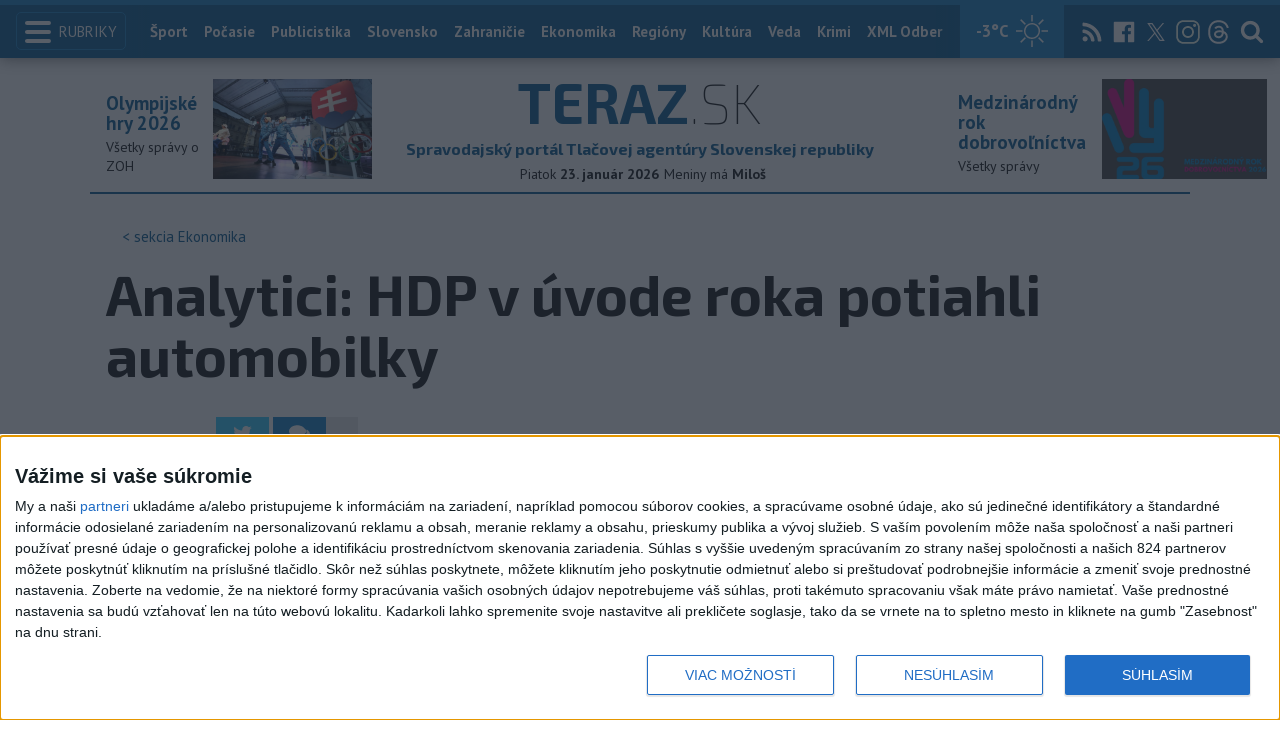

--- FILE ---
content_type: text/html; charset=utf-8
request_url: https://www.teraz.sk/ekonomika/analytici-hdp-v-uvode-roka-potiahli-au/719427-clanok.html?utm_source=teraz&utm_medium=organic&utm_campaign=click&utm_content=%253Bimg
body_size: 17989
content:
<!doctype html>
<html class="no-js" lang="sk">

<head prefix="og: http://ogp.me/ns# fb: http://ogp.me/ns/fb# article: http://ogp.me/ns/article#">
  <meta charset="utf-8">
  <meta http-equiv="x-ua-compatible" content="ie=edge">
  <meta name="viewport" content="width=device-width, initial-scale=1, viewport-fit=cover">
  <meta name="helmet-placeholder" />
  <title data-react-helmet="true">Analytici: HDP v úvode roka potiahli automobilky</title>
  <meta data-react-helmet="true" name="msapplication-TileImage" content="/favicon/ms-icon-144x144.png"/><meta data-react-helmet="true" name="msapplication-TileColor" content="#137fc5"/><meta data-react-helmet="true" name="theme-color" content="#137fc5"/><meta data-react-helmet="true" name="google-site-verification" content="sHkCahai37YoEmQmocAHdLzDsNXrzYjalRtiinbpu_4"/><meta data-react-helmet="true" name="author" content="Teraz.sk"/><meta data-react-helmet="true" name="creator" content="TASR"/><meta data-react-helmet="true" name="publisher" content="Teraz.sk"/><meta data-react-helmet="true" property="article:publisher" content="https://www.teraz.sk/"/><meta data-react-helmet="true" name="webdesign" content="ADIT Agency s.r.o."/><meta data-react-helmet="true" property="og:site_name" content="TERAZ.sk"/><meta data-react-helmet="true" property="og:locale" content="sk_SK"/><meta data-react-helmet="true" property="fb:admins" content="100000789967003"/><meta data-react-helmet="true" property="fb:admins" content="1178990524"/><meta data-react-helmet="true" property="fb:admins" content="1597324791"/><meta data-react-helmet="true" property="fb:admins" content="1481590385"/><meta data-react-helmet="true" property="fb:admins" content="100001507657756"/><meta data-react-helmet="true" property="fb:admins" content="1402834241"/><meta data-react-helmet="true" property="fb:admins" content="100000944240713"/><meta data-react-helmet="true" property="fb:admins" content="1087125644"/><meta data-react-helmet="true" property="fb:admins" content="1277051192"/><meta data-react-helmet="true" property="fb:admins" content="702763004"/><meta data-react-helmet="true" property="fb:admins" content="1511665091"/><meta data-react-helmet="true" property="fb:app_id" content="282867128448169"/><meta data-react-helmet="true" name="twitter:card" content="summary_large_image"/><meta data-react-helmet="true" name="twitter:site" content="terazsk"/><meta data-react-helmet="true" name="twitter:creator" content="terazsk"/><meta data-react-helmet="true" property="og:type" content="article"/><meta data-react-helmet="true" property="og:url" content="https://www.teraz.sk/ekonomika/analytici-hdp-v-uvode-roka-potiahli-au/719427-clanok.html"/><meta data-react-helmet="true" property="og:title" content="Analytici: HDP v úvode roka potiahli automobilky"/><meta data-react-helmet="true" property="og:description" content="Ekonomika Slovenska si v úvode roka podľa analytika Koršňáka udržala ľahký nárast ekonomickej aktivity. "/><meta data-react-helmet="true" property="og:image" content="https://www.teraz.sk/usercontent/socialmedia/71b430be9755eb4a3d3ad34bba636946f2418985.jpg?wm=tasr-teraz&amp;v=2"/><meta data-react-helmet="true" property="og:image:type" content="image/jpeg"/><meta data-react-helmet="true" name="keywords" lang="sk" content="SR,EKO,SU,HDP,Ekonomika"/><meta data-react-helmet="true" name="description" content="Ekonomika Slovenska si v úvode roka podľa analytika Koršňáka udržala ľahký nárast ekonomickej aktivity. "/><meta data-react-helmet="true" property="article:author" content="www.teraz.sk/author/11"/><meta data-react-helmet="true" property="article:published_time" content="2023-06-06T12:33:00+02:00"/><meta data-react-helmet="true" property="article:modified_time" content="2023-06-06T12:33:00+02:00"/><meta data-react-helmet="true" name="copyright" content="Copyright (C) 2023 TASR, tasr.sk"/><meta data-react-helmet="true" name="twitter:url" content="https://www.teraz.sk/ekonomika/analytici-hdp-v-uvode-roka-potiahli-au/719427-clanok.html"/>
  <link data-react-helmet="true" rel="manifest" href="/manifest.json"/><link data-react-helmet="true" rel="apple-touch-icon" sizes="57x57" href="/favicon/apple-icon-57x57.png"/><link data-react-helmet="true" rel="apple-touch-icon" sizes="60x60" href="/favicon/apple-icon-60x60.png"/><link data-react-helmet="true" rel="apple-touch-icon" sizes="72x72" href="/favicon/apple-icon-72x72.png"/><link data-react-helmet="true" rel="apple-touch-icon" sizes="76x76" href="/favicon/apple-icon-76x76.png"/><link data-react-helmet="true" rel="apple-touch-icon" sizes="114x114" href="/favicon/apple-icon-114x114.png"/><link data-react-helmet="true" rel="apple-touch-icon" sizes="120x120" href="/favicon/apple-icon-120x120.png"/><link data-react-helmet="true" rel="apple-touch-icon" sizes="144x144" href="/favicon/apple-icon-144x144.png"/><link data-react-helmet="true" rel="apple-touch-icon" sizes="152x152" href="/favicon/apple-icon-152x152.png"/><link data-react-helmet="true" rel="apple-touch-icon" sizes="180x180" href="/favicon/apple-icon-180x180.png"/><link data-react-helmet="true" rel="icon" type="image/png" sizes="192x192" href="/favicon/android-icon-192x192.png"/><link data-react-helmet="true" rel="icon" type="image/png" sizes="32x32" href="/favicon/favicon-32x32.png"/><link data-react-helmet="true" rel="icon" type="image/png" sizes="96x96" href="/favicon/favicon-96x96.png"/><link data-react-helmet="true" rel="icon" type="image/png" sizes="16x16" href="/favicon/favicon-16x16.png"/>
  <link rel="stylesheet" href="/static/css/client.20ddd68c.css">
  <link rel="manifest" href="manifest.json" crossorigin="use-credentials">
  
  <script>
  window.__PRELOADED_STATE__ = {"fbShares":{},"header":{"headerSuffix":"Ekonomika","headerSuffixUrl":"ekonomika","isLoading":false,"dateName":"23. január 2026","dowName":"Piatok","promo_left":{"title":"Olympijské hry 2026 ","annotation":"Všetky správy o ZOH","image":"https://www.teraz.sk/usercontent/photos/c/6/5/4-c65d578601adba397de786261ff28b31b9b26ff7.jpg","url":"zoh-2026"},"promo_right":{"title":"Medzinárodný rok dobrovoľníctva","annotation":"Všetky správy","image":"https://www.teraz.sk/usercontent/photos/3/4/1/4-341318b0020a21d3f72615cdba92ab65e9d8a321.jpg","url":"/tag/ivy26"},"nameday":"Miloš","anniversary":{"title":"Prvá žena na lyžiach, ktorá prekonala Antarktídu","annotation":"v roku 2012 britská cestovateľka a expedičná lyžiarka Felicity Astonová prekonala na lyžiach Antarktídu. Stala sa tak prvou ženou, ktorá zdolala ľadový kontinent na sólovej výprave. Počas svojej expedície vytvorila aj iný rekord - bola prvou lyžiarkou, čo prešla naprieč Antarktídou len s použitím vlastných fyzických síl. Dobrodružstvo 33-ročnej Britky trvalo 59 dní, dvoje saní ťahala vyše 1744 kilometrov.","image":"","url":"/historicky-kalendar/23-januar"},"menu":[{"url":"/","name":"Titulka"},{"url":"/","name":"Teraz","sub":[]},{"url":"/slovensko","name":"Slovensko","sub":[]},{"url":"/regiony","name":"Regióny","sub":[{"name":"Všetky","url":"/regiony/"},{"name":"Hlavné mesto","url":"/bratislava"},{"name":"Banskobystrický","url":"/banskobystricky-kraj"},{"name":"Bratislavský","url":"/bratislavsky-kraj"},{"name":"Košický","url":"/kosicky-kraj"},{"name":"Nitriansky","url":"/nitriansky-kraj"},{"name":"Prešovský","url":"/presovsky-kraj"},{"name":"Trenčiansky","url":"/trenciansky-kraj"},{"name":"Trnavský","url":"/trnavsky-kraj"},{"name":"Žilinský","url":"/zilinsky-kraj"}]},{"url":"/zahranicie","name":"Zahraničie","sub":[]},{"url":"/ekonomika","name":"Ekonomika","sub":[]},{"url":"/pocasie","name":"Počasie","sub":[]},{"url":"/publicistika","name":"Publicistika","sub":[]},{"url":"/kultura","name":"Kultúra","sub":[]},{"url":"/sport","name":"Šport","sub":[{"name":"Futbal","url":"/futbal"},{"name":"Hokej","url":"/hokej"},{"name":"KHL","url":"/khl"},{"name":"NHL","url":"/nhl"},{"name":"Tenis","url":"/tenis"},{"name":"Tipos Extraliga","url":"/tipsportliga"},{"name":"Niké liga","url":"/fortunaliga"},{"name":"Basketbal","url":"/basketbal"},{"name":"Zimné športy","url":"/zimne-sporty"},{"name":"LIVESCORE","url":"/livescore"}]},{"url":"/magazin","name":"Kaleidoskop","sub":[{"name":"Magazín","url":"/magazin"},{"name":"Kultúra","url":"/kultura"},{"name":"Krimi","url":"/kultura"},{"name":"UNESCO a veda","url":"/veda"},{"name":"Zdravie","url":"/zdravie"}]},{"url":"/zdravie","name":"Zdravie","sub":[]},{"url":"http://www.tasr.sk","name":"Tasr.sk"},{"url":"http://www.tasrtv.sk","name":"TASR TV"},{"url":"http://webmagazin.teraz.sk","name":"Webmagazín.sk"},{"url":"http://skolske.sk","name":"Školské"},{"url":"http://www.vtedy.sk","name":"Vtedy.sk"},{"url":"http://newsnow.tasr.sk","name":"News Now"},{"url":"https://www.teraz.sk/odber-xml","name":"XML Odbery"}]},"theme":{"isOffCanvasActive":false,"themeClass":null},"pageByUrl":{"https://www.teraz.sk/api_rest.php?module=RestApi&method=article&articleId=719427&section=ekonomika&kind=clanok":{"isLoading":false,"lastUpdate":1769148623163,"aside":[{"type":"top_articles","data":{"articles":{"last_6h":[{"id":"935104","title":"Pri elektrine a plyne sa energopomoc neposkytuje formou energopoukážky","url":"/ekonomika/pri-elektrine-a-plyne-sa-energopomoc-nep/935104-clanok.html","section_url":"ekonomika","views_total":"152"},{"id":"935352","title":"V Žiline otvorili najväčšiu investíciu v histórii slovenských železníc","url":"/ekonomika/v-ziline-otvorili-najvacsiu-investi/935352-clanok.html","section_url":"ekonomika","views_total":"47"},{"id":"935023","title":"Migaľ: Keď sa zapoja všetky komponenty, Slovensko.sk zlyhá do pol roka","url":"/ekonomika/migal-ked-sa-zapoja-vsetky-komponent/935023-clanok.html","section_url":"ekonomika","views_total":"15"},{"id":"935298","title":"Trump údajne zvažuje vyplatiť každému obyvateľovi Grónska 1 milión USD","url":"/ekonomika/trump-udajne-zvazuje-vyplatit-kazde/935298-clanok.html","section_url":"ekonomika","views_total":"11"},{"id":"935368","title":"ÚRSO pripravuje zásadnú zmenu v účtovaní elektriny pre domácnosti","url":"/ekonomika/urso-pripravuje-zasadnu-zmenu-v-uct/935368-clanok.html","section_url":"ekonomika","views_total":"11"},{"id":"934351","title":"Pred MS hráčov do 18 rokov zrevitalizuje Trenčín okolie ZŠ","url":"/ekonomika/pred-ms-hracov-do-18-rokov-zrevitalizu/934351-clanok.html","section_url":"ekonomika","views_total":"10"},{"id":"935468","title":"Costa po samite EÚ: Obchodná dohoda medzi EÚ a USA musí pokračovať","url":"/ekonomika/costa-po-samite-eu-obchodna-dohoda-me/935468-clanok.html","section_url":"ekonomika","views_total":"9"}],"last_24h":[{"id":"935104","title":"Pri elektrine a plyne sa energopomoc neposkytuje formou energopoukážky","url":"/ekonomika/pri-elektrine-a-plyne-sa-energopomoc-nep/935104-clanok.html","section_url":"ekonomika","views_total":"1791"},{"id":"935352","title":"V Žiline otvorili najväčšiu investíciu v histórii slovenských železníc","url":"/ekonomika/v-ziline-otvorili-najvacsiu-investi/935352-clanok.html","section_url":"ekonomika","views_total":"736"},{"id":"935298","title":"Trump údajne zvažuje vyplatiť každému obyvateľovi Grónska 1 milión USD","url":"/ekonomika/trump-udajne-zvazuje-vyplatit-kazde/935298-clanok.html","section_url":"ekonomika","views_total":"305"},{"id":"933893","title":"Začalo sa vyvlastňovanie v projekte Horná Streda Industrial Park","url":"/ekonomika/zacalo-sa-vyvlastnovanie-v-projekte-ho/933893-clanok.html","section_url":"ekonomika","views_total":"251"},{"id":"935023","title":"Migaľ: Keď sa zapoja všetky komponenty, Slovensko.sk zlyhá do pol roka","url":"/ekonomika/migal-ked-sa-zapoja-vsetky-komponent/935023-clanok.html","section_url":"ekonomika","views_total":"231"},{"id":"935274","title":"Domácnosti si tento rok nepolepšia, odborník odporúča rezervu 1000 eur","url":"/ekonomika/domacnosti-si-tento-rok-nepolepsia-od/935274-clanok.html","section_url":"ekonomika","views_total":"144"},{"id":"935222","title":"Slovenskí europoslanci chcú záruky pre farmárov a pracovníkov","url":"/ekonomika/slovenski-europoslanci-chcu-zaruky-pr/935222-clanok.html","section_url":"ekonomika","views_total":"121"}],"last_7d":[{"id":"935104","title":"Pri elektrine a plyne sa energopomoc neposkytuje formou energopoukážky","url":"/ekonomika/pri-elektrine-a-plyne-sa-energopomoc-nep/935104-clanok.html","section_url":"ekonomika","views_total":"4311"},{"id":"933893","title":"Začalo sa vyvlastňovanie v projekte Horná Streda Industrial Park","url":"/ekonomika/zacalo-sa-vyvlastnovanie-v-projekte-ho/933893-clanok.html","section_url":"ekonomika","views_total":"3399"},{"id":"935023","title":"Migaľ: Keď sa zapoja všetky komponenty, Slovensko.sk zlyhá do pol roka","url":"/ekonomika/migal-ked-sa-zapoja-vsetky-komponent/935023-clanok.html","section_url":"ekonomika","views_total":"1328"},{"id":"933653","title":"V Trnave plánujú rozšírenie horúcovodu","url":"/ekonomika/v-trnave-planuju-rozsirenie-horucov/933653-clanok.html","section_url":"ekonomika","views_total":"853"},{"id":"935352","title":"V Žiline otvorili najväčšiu investíciu v histórii slovenských železníc","url":"/ekonomika/v-ziline-otvorili-najvacsiu-investi/935352-clanok.html","section_url":"ekonomika","views_total":"736"},{"id":"934754","title":"Premiér: Ceny energií v EÚ treba riešiť radikálne","url":"/ekonomika/premier-ceny-energii-v-eu-treba-rie/934754-clanok.html","section_url":"ekonomika","views_total":"563"},{"id":"934640","title":"Pre vyhrážky J. Kissovi museli evakuovať Finančné riaditeľstvo SR","url":"/ekonomika/pre-vyhrazky-j-kissovi-museli-evakuov/934640-clanok.html","section_url":"ekonomika","views_total":"417"}]},"component_flavor":""}},{"type":"adocean_banner_square","data":{"master":"9raQXGN7N20FgcckjJL6XBbMYzJQkxKbBD455gB8FcP.07","code":"adoceanskwmggirrmpc"}}],"category":{"url":"ekonomika","name":"Ekonomika"},"tips":[{"image":"https://www1.teraz.sk/usercontent/photos/1/3/e/1-13e9043dfdd30288dad865d6704d4b7c56289124.jpg","title":"Fico: EÚ nemáme ignorovať, ani byť súčasťou neschopnosti jej vedenia","url":"/slovensko/fico-eu-nemame-ignorovat-ani-byt-s/935445-clanok.html"},{"image":"https://www2.teraz.sk/usercontent/photos/7/f/a/1-7faa913e922952aa0b7dba3dd17fd53eaf604042.jpg","title":"Zelenskyj: Nevyriešený je východ, s Trumpom je dohoda na zárukách","url":"/zahranicie/zelenskyj-nevyrieseny-je-vychod-s-t/935410-clanok.html"},{"image":"https://www3.teraz.sk/usercontent/photos/e/2/7/1-e2716d175ed22897dee465e97fb0da87ff37fbdf.jpg","title":"Kaliňák a Zůna sa zhodli na potrebe zvýšenia obrannej sebestačnosti","url":"/slovensko/kalinak-a-zna-sa-zhodli-na-potrebe-z/935065-clanok.html"},{"image":"https://www3.teraz.sk/usercontent/photos/c/2/2/1-c22881e6dfe6332a3085240d691cb24feb14e7e5.jpg","title":"Vo Vojvodine udelili literárne ceny, spravodajca TASR dostal dve","url":"/slovensko/vo-vojvodine-udelili-literarne-ceny-sp/935069-clanok.html"}],"submenu":[],"id":"719427","title":"Analytici: HDP v úvode roka potiahli automobilky","annotation":"Ekonomika Slovenska si v úvode roka podľa analytika Koršňáka udržala ľahký nárast ekonomickej aktivity. ","author":{"id":"11","name":"TASR","url":"www.teraz.sk/author/11"},"time_created":"6. júna 2023 12:33","time_updated":"6. júna 2023 12:33","time_created_ISO":"2023-06-06T12:33:00+02:00","time_updated_ISO":"2023-06-06T12:33:00+02:00","image":"https://www2.teraz.sk/usercontent/photos/7/1/b/4-71b430be9755eb4a3d3ad34bba636946f2418985.jpg","image_caption":"<span>Na snímke lisovňa v závode Volkswagen Slovakia v Bratislave 14. júla 2022.</span> <em>Foto: TASR - Jaroslav Novák</em><div class=\"clear\"></div>","api_version":"1","tags":[{"id":"17","name":"SR","url":"sr"},{"id":"35","name":"EKO","url":"eko"},{"id":"547","name":"SU","url":"su"},{"id":"720","name":"HDP","url":"hdp"},{"id":"845","name":"Ekonomika","url":"ekonomika"}],"live":false,"discussion_enabled":true,"url":"/ekonomika/analytici-hdp-v-uvode-roka-potiahli-au/719427-clanok.html","canonical_url":"https://www.teraz.sk/ekonomika/analytici-hdp-v-uvode-roka-potiahli-au/719427-clanok.html","social_media_image":"https://www.teraz.sk/usercontent/socialmedia/71b430be9755eb4a3d3ad34bba636946f2418985.jpg?wm=tasr-teraz&v=2","suggested":[],"html":"<div>Bratislava 6. j&uacute;na (TASR) - Ekonomiku v &uacute;vode roka potiahli automobilky, naopak, brzdila ju klesaj&uacute;ca dom&aacute;ca spotreba. Uviedol to &#317;ubom&iacute;r Kor&scaron;&#328;&aacute;k, analytik UniCredit Bank, v koment&aacute;ri k &uacute;dajom o raste hrub&eacute;ho dom&aacute;ceho produktu (HDP) za 1. &scaron;tvr&#357;rok 2023, ktor&eacute; zverejnil &Scaron;tatistick&yacute; &uacute;rad (&Scaron;&Uacute;) SR. <br>\r\n<br>\r\n\"<i>Pri poh&#318;ade na ponukov&uacute; stranu HDP slovensk&uacute; ekonomiku v &uacute;vode roka potiahli najm&auml; zotavuj&uacute;ce sa automobilky. Pridan&aacute; hodnota v sektore v&yacute;roby dopravn&yacute;ch prostriedkov sa v st&aacute;lych cen&aacute;ch medziro&#269;ne zv&yacute;&scaron;ila a&#382; o 33,7 %. Naopak, nedarilo sa potravin&aacute;rom, v&yacute;robcom chemik&aacute;li&iacute;, elektrotechnick&eacute;mu priemyslu, ale ani administrat&iacute;vnym slu&#382;b&aacute;m &#269;i &#269;innostiam v oblasti nehnute&#318;nost&iacute;, kde pridan&aacute; hodnota medziro&#269;ne klesala</i>,\" spresnil.       <br>\r\n<br>\r\nEkonomika Slovenska si v &uacute;vode roka pod&#318;a Kor&scaron;&#328;&aacute;ka udr&#382;ala &#318;ahk&yacute; n&aacute;rast ekonomickej aktivity. Indik&aacute;tory sentimentu pritom nazna&#269;uj&uacute;, &#382;e ten by mohol pretrva&#357; aj v &#271;al&scaron;&iacute;ch mesiacoch, slabn&uacute;ca dom&aacute;ca spotreba v&scaron;ak bude br&aacute;ni&#357; zr&yacute;chleniu ekonomick&eacute;ho rastu na Slovensku. <br>\r\n<br>\r\n\"<i>K&yacute;m dom&aacute;ca spotreba by mohla ekonomiku v tomto roku sk&ocirc;r brzdi&#357;, nahor by ju mali potiahnu&#357; verejn&eacute; v&yacute;davky. Vy&scaron;&scaron;ie verejn&eacute; invest&iacute;cie by pritom mohli viac ako plne kompenzova&#357; i slabn&uacute;ce s&uacute;kromn&eacute; invest&iacute;cie, ktor&eacute; by mali sledova&#357; ekonomick&yacute; cyklus i rast&uacute;ce &uacute;rokov&eacute; sadzby. Ekonomick&yacute; rast v tomto roku by mala podpori&#357; aj k&#318;&uacute;&#269;ov&aacute; &#269;as&#357; ekonomiky - automobilov&yacute; priemysel</i>,\" mysl&iacute; si Kor&scaron;&#328;&aacute;k. <br>\r\n<br>\r\n\"<i>Na&#271;alej o&#269;ak&aacute;vame, &#382;e rast HDP sa v tomto roku zvo&#318;n&iacute; z minuloro&#269;n&yacute;ch 1,7 % na 1,0 %. Smerom k z&aacute;veru roka by sa v&scaron;ak ekonomick&yacute; rast mal predsa len postupne zotavova&#357;, &#269;o sa prejav&iacute; aj na zr&yacute;chlen&iacute; medziro&#269;n&eacute;ho rastu HDP v bud&uacute;com roku, pod&#318;a na&scaron;ich odhadov na 2,3 %</i>,\" dodal analytik UniCredit Bank.<br>\r\n<br>\r\n\"<i>Odhadovan&yacute; rast pre rok 2023 na &uacute;rovni 1,5 % (medziro&#269;ne) sa tak ukazuje ako realistick&yacute; scen&aacute;r. K&#318;&uacute;&#269;ov&yacute;m pre celoro&#269;n&yacute; v&yacute;sledok v&scaron;ak bude zvy&scaron;ok roka, najm&auml; jeho druh&aacute; polovica, kde predpoklad&aacute;me najv&yacute;raznej&scaron;iu akumul&aacute;ciu invest&iacute;ci&iacute; z eur&oacute;pskych zdrojov. Ich schopnos&#357; absorpcie tak m&ocirc;&#382;e z&aacute;sadne ovplyvni&#357; rast v nasleduj&uacute;cich kvart&aacute;loch, ke&#271;&#382;e ich vn&iacute;mame ako hlavn&yacute; zdroj rastu v tomto roku</i>,\" doplnil Matej Hor&#328;&aacute;k, analytik Slovenskej sporite&#318;ne.<br>\r\n<br>\r\n&Scaron;&Uacute; SR v utorok informoval o tom, &#382;e slovensk&aacute; ekonomika v 1. &scaron;tvr&#357;roku 2023 medziro&#269;ne vzr&aacute;stla o 1 %. V rovnakom obdob&iacute; vlani r&aacute;stla e&scaron;te o 3 %. Rast sa spomalil aj oproti 4. kvart&aacute;lu minul&eacute;ho roka, ke&#271; dosiahol 1,2 %. </div>\n","htmlArray":["<div>Bratislava 6. j&uacute;na (TASR) - Ekonomiku v &uacute;vode roka potiahli automobilky, naopak, brzdila ju klesaj&uacute;ca dom&aacute;ca spotreba. Uviedol to &#317;ubom&iacute;r Kor&scaron;&#328;&aacute;k, analytik UniCredit Bank, v koment&aacute;ri k &uacute;dajom o raste hrub&eacute;ho dom&aacute;ceho produktu (HDP) za 1. &scaron;tvr&#357;rok 2023, ktor&eacute; zverejnil &Scaron;tatistick&yacute; &uacute;rad (&Scaron;&Uacute;) SR. <br>\r\n<br>\r\n\"<i>Pri poh&#318;ade na ponukov&uacute; stranu HDP slovensk&uacute; ekonomiku v &uacute;vode roka potiahli najm&auml; zotavuj&uacute;ce sa automobilky. Pridan&aacute; hodnota v sektore v&yacute;roby dopravn&yacute;ch prostriedkov sa v st&aacute;lych cen&aacute;ch medziro&#269;ne zv&yacute;&scaron;ila a&#382; o 33,7 %. Naopak, nedarilo sa potravin&aacute;rom, v&yacute;robcom chemik&aacute;li&iacute;, elektrotechnick&eacute;mu priemyslu, ale ani administrat&iacute;vnym slu&#382;b&aacute;m &#269;i &#269;innostiam v oblasti nehnute&#318;nost&iacute;, kde pridan&aacute; hodnota medziro&#269;ne klesala</i>,\" spresnil.       <br>\r\n<br>\r\nEkonomika Slovenska si v &uacute;vode roka pod&#318;a Kor&scaron;&#328;&aacute;ka udr&#382;ala &#318;ahk&yacute; n&aacute;rast ekonomickej aktivity. Indik&aacute;tory sentimentu pritom nazna&#269;uj&uacute;, &#382;e ten by mohol pretrva&#357; aj v &#271;al&scaron;&iacute;ch mesiacoch, slabn&uacute;ca dom&aacute;ca spotreba v&scaron;ak bude br&aacute;ni&#357; zr&yacute;chleniu ekonomick&eacute;ho rastu na Slovensku. <br>\r\n<br>\r\n\"<i>K&yacute;m dom&aacute;ca spotreba by mohla ekonomiku v tomto roku sk&ocirc;r brzdi&#357;, nahor by ju mali potiahnu&#357; verejn&eacute; v&yacute;davky. Vy&scaron;&scaron;ie verejn&eacute; invest&iacute;cie by pritom mohli viac ako plne kompenzova&#357; i slabn&uacute;ce s&uacute;kromn&eacute; invest&iacute;cie, ktor&eacute; by mali sledova&#357; ekonomick&yacute; cyklus i rast&uacute;ce &uacute;rokov&eacute; sadzby. Ekonomick&yacute; rast v tomto roku by mala podpori&#357; aj k&#318;&uacute;&#269;ov&aacute; &#269;as&#357; ekonomiky - automobilov&yacute; priemysel</i>,\" mysl&iacute; si Kor&scaron;&#328;&aacute;k. <br>\r\n<br>\r\n\"<i>Na&#271;alej o&#269;ak&aacute;vame, &#382;e rast HDP sa v tomto roku zvo&#318;n&iacute; z minuloro&#269;n&yacute;ch 1,7 % na 1,0 %. Smerom k z&aacute;veru roka by sa v&scaron;ak ekonomick&yacute; rast mal predsa len postupne zotavova&#357;, &#269;o sa prejav&iacute; aj na zr&yacute;chlen&iacute; medziro&#269;n&eacute;ho rastu HDP v bud&uacute;com roku, pod&#318;a na&scaron;ich odhadov na 2,3 %</i>,\" dodal analytik UniCredit Bank.<br>\r\n<br>\r\n\"<i>Odhadovan&yacute; rast pre rok 2023 na &uacute;rovni 1,5 % (medziro&#269;ne) sa tak ukazuje ako realistick&yacute; scen&aacute;r. K&#318;&uacute;&#269;ov&yacute;m pre celoro&#269;n&yacute; v&yacute;sledok v&scaron;ak bude zvy&scaron;ok roka, najm&auml; jeho druh&aacute; polovica, kde predpoklad&aacute;me najv&yacute;raznej&scaron;iu akumul&aacute;ciu invest&iacute;ci&iacute; z eur&oacute;pskych zdrojov. Ich schopnos&#357; absorpcie tak m&ocirc;&#382;e z&aacute;sadne ovplyvni&#357; rast v nasleduj&uacute;cich kvart&aacute;loch, ke&#271;&#382;e ich vn&iacute;mame ako hlavn&yacute; zdroj rastu v tomto roku</i>,\" doplnil Matej Hor&#328;&aacute;k, analytik Slovenskej sporite&#318;ne.<br>\r\n<br>\r\n&Scaron;&Uacute; SR v utorok informoval o tom, &#382;e slovensk&aacute; ekonomika v 1. &scaron;tvr&#357;roku 2023 medziro&#269;ne vzr&aacute;stla o 1 %. V rovnakom obdob&iacute; vlani r&aacute;stla e&scaron;te o 3 %. Rast sa spomalil aj oproti 4. kvart&aacute;lu minul&eacute;ho roka, ke&#271; dosiahol 1,2 %. </div>\n"],"articleBody":"Bratislava 6. júna (TASR) - Ekonomiku v úvode roka potiahli automobilky, naopak, brzdila ju klesajúca domáca spotreba. Uviedol to Ľubomír Koršňák, analytik UniCredit Bank, v komentári k údajom o raste hrubého domáceho produktu (HDP) za 1. štvrťrok 2023, ktoré zverejnil Štatistický úrad (ŠÚ) SR. \r\n\r\n\"Pri pohľade na ponukovú stranu HDP slovenskú ekonomiku v úvode roka potiahli najmä zotavujúce sa automobilky. Pridaná hodnota v sektore výroby dopravných prostriedkov sa v stálych cenách medziročne zvýšila až o 33,7 %. Naopak, nedarilo sa potravinárom, výrobcom chemikálií, elektrotechnickému priemyslu, ale ani administratívnym službám či činnostiam v oblasti nehnuteľností, kde pridaná hodnota medziročne klesala,\" spresnil.       \r\n\r\nEkonomika Slovenska si v úvode roka podľa Koršňáka udržala ľahký nárast ekonomickej aktivity. Indikátory sentimentu pritom naznačujú, že ten by mohol pretrvať aj v ďalších mesiacoch, slabnúca domáca spotreba však bude brániť zrýchleniu ekonomického rastu na Slovensku. \r\n\r\n\"Kým domáca spotreba by mohla ekonomiku v tomto roku skôr brzdiť, nahor by ju mali potiahnuť verejné výdavky. Vyššie verejné investície by pritom mohli viac ako plne kompenzovať i slabnúce súkromné investície, ktoré by mali sledovať ekonomický cyklus i rastúce úrokové sadzby. Ekonomický rast v tomto roku by mala podporiť aj kľúčová časť ekonomiky - automobilový priemysel,\" myslí si Koršňák. \r\n\r\n\"Naďalej očakávame, že rast HDP sa v tomto roku zvoľní z minuloročných 1,7 % na 1,0 %. Smerom k záveru roka by sa však ekonomický rast mal predsa len postupne zotavovať, čo sa prejaví aj na zrýchlení medziročného rastu HDP v budúcom roku, podľa našich odhadov na 2,3 %,\" dodal analytik UniCredit Bank.\r\n\r\n\"Odhadovaný rast pre rok 2023 na úrovni 1,5 % (medziročne) sa tak ukazuje ako realistický scenár. Kľúčovým pre celoročný výsledok však bude zvyšok roka, najmä jeho druhá polovica, kde predpokladáme najvýraznejšiu akumuláciu investícií z európskych zdrojov. Ich schopnosť absorpcie tak môže zásadne ovplyvniť rast v nasledujúcich kvartáloch, keďže ich vnímame ako hlavný zdroj rastu v tomto roku,\" doplnil Matej Horňák, analytik Slovenskej sporiteľne.\r\n\r\nŠÚ SR v utorok informoval o tom, že slovenská ekonomika v 1. štvrťroku 2023 medziročne vzrástla o 1 %. V rovnakom období vlani rástla ešte o 3 %. Rast sa spomalil aj oproti 4. kvartálu minulého roka, keď dosiahol 1,2 %. ","httpStatus":200}},"selectedPage":"https://www.teraz.sk/api_rest.php?module=RestApi&method=article&articleId=719427&section=ekonomika&kind=clanok","wagonByUrl":{},"requirements":{"ids":[],"entities":{}},"wagonsConfig":[],"wagonHeight":{"ids":[],"entities":{}}}</script>
  <script src="https://open.spotify.com/embed/iframe-api/v1" async></script>
  <script src="https://code.jquery.com/jquery-3.2.1.min.js"
    integrity="sha256-hwg4gsxgFZhOsEEamdOYGBf13FyQuiTwlAQgxVSNgt4=" crossorigin="anonymous" async></script>
  <meta name="version" content="1.8.2-d017454-dirty">
  <!-- InMobi Choice. Consent Manager Tag v3.0 (for TCF 2.2) -->
  <script type="text/javascript" async=true>
  (function() {
    var host = window.location.hostname;
    var element = document.createElement('script');
    var firstScript = document.getElementsByTagName('script')[0];
    var url = 'https://cmp.inmobi.com'
      .concat('/choice/', '1npFT7Fq7DkqN', '/', host, '/choice.js?tag_version=V3');
    var uspTries = 0;
    var uspTriesLimit = 3;
    element.async = true;
    element.type = 'text/javascript';
    element.src = url;
  
    firstScript.parentNode.insertBefore(element, firstScript);
  
    function makeStub() {
      var TCF_LOCATOR_NAME = '__tcfapiLocator';
      var queue = [];
      var win = window;
      var cmpFrame;
  
      function addFrame() {
        var doc = win.document;
        var otherCMP = !!(win.frames[TCF_LOCATOR_NAME]);
  
        if (!otherCMP) {
          if (doc.body) {
            var iframe = doc.createElement('iframe');
  
            iframe.style.cssText = 'display:none';
            iframe.name = TCF_LOCATOR_NAME;
            doc.body.appendChild(iframe);
          } else {
            setTimeout(addFrame, 5);
          }
        }
        return !otherCMP;
      }
  
      function tcfAPIHandler() {
        var gdprApplies;
        var args = arguments;
  
        if (!args.length) {
          return queue;
        } else if (args[0] === 'setGdprApplies') {
          if (
            args.length > 3 &&
            args[2] === 2 &&
            typeof args[3] === 'boolean'
          ) {
            gdprApplies = args[3];
            if (typeof args[2] === 'function') {
              args[2]('set', true);
            }
          }
        } else if (args[0] === 'ping') {
          var retr = {
            gdprApplies: gdprApplies,
            cmpLoaded: false,
            cmpStatus: 'stub'
          };
  
          if (typeof args[2] === 'function') {
            args[2](retr);
          }
        } else {
          if(args[0] === 'init' && typeof args[3] === 'object') {
            args[3] = Object.assign(args[3], { tag_version: 'V3' });
          }
          queue.push(args);
        }
      }
  
      function postMessageEventHandler(event) {
        var msgIsString = typeof event.data === 'string';
        var json = {};
  
        try {
          if (msgIsString) {
            json = JSON.parse(event.data);
          } else {
            json = event.data;
          }
        } catch (ignore) {}
  
        var payload = json.__tcfapiCall;
  
        if (payload) {
          window.__tcfapi(
            payload.command,
            payload.version,
            function(retValue, success) {
              var returnMsg = {
                __tcfapiReturn: {
                  returnValue: retValue,
                  success: success,
                  callId: payload.callId
                }
              };
              if (msgIsString) {
                returnMsg = JSON.stringify(returnMsg);
              }
              if (event && event.source && event.source.postMessage) {
                event.source.postMessage(returnMsg, '*');
              }
            },
            payload.parameter
          );
        }
      }
  
      while (win) {
        try {
          if (win.frames[TCF_LOCATOR_NAME]) {
            cmpFrame = win;
            break;
          }
        } catch (ignore) {}
  
        if (win === window.top) {
          break;
        }
        win = win.parent;
      }
      if (!cmpFrame) {
        addFrame();
        win.__tcfapi = tcfAPIHandler;
        win.addEventListener('message', postMessageEventHandler, false);
      }
    };
  
    makeStub();
  
    function makeGppStub() {
      const CMP_ID = 10;
      const SUPPORTED_APIS = [
        '2:tcfeuv2',
        '6:uspv1',
        '7:usnatv1',
        '8:usca',
        '9:usvav1',
        '10:uscov1',
        '11:usutv1',
        '12:usctv1'
      ];
  
      window.__gpp_addFrame = function (n) {
        if (!window.frames[n]) {
          if (document.body) {
            var i = document.createElement("iframe");
            i.style.cssText = "display:none";
            i.name = n;
            document.body.appendChild(i);
          } else {
            window.setTimeout(window.__gpp_addFrame, 10, n);
          }
        }
      };
      window.__gpp_stub = function () {
        var b = arguments;
        __gpp.queue = __gpp.queue || [];
        __gpp.events = __gpp.events || [];
  
        if (!b.length || (b.length == 1 && b[0] == "queue")) {
          return __gpp.queue;
        }
  
        if (b.length == 1 && b[0] == "events") {
          return __gpp.events;
        }
  
        var cmd = b[0];
        var clb = b.length > 1 ? b[1] : null;
        var par = b.length > 2 ? b[2] : null;
        if (cmd === "ping") {
          clb(
            {
              gppVersion: "1.1", // must be “Version.Subversion”, current: “1.1”
              cmpStatus: "stub", // possible values: stub, loading, loaded, error
              cmpDisplayStatus: "hidden", // possible values: hidden, visible, disabled
              signalStatus: "not ready", // possible values: not ready, ready
              supportedAPIs: SUPPORTED_APIS, // list of supported APIs
              cmpId: CMP_ID, // IAB assigned CMP ID, may be 0 during stub/loading
              sectionList: [],
              applicableSections: [-1],
              gppString: "",
              parsedSections: {},
            },
            true
          );
        } else if (cmd === "addEventListener") {
          if (!("lastId" in __gpp)) {
            __gpp.lastId = 0;
          }
          __gpp.lastId++;
          var lnr = __gpp.lastId;
          __gpp.events.push({
            id: lnr,
            callback: clb,
            parameter: par,
          });
          clb(
            {
              eventName: "listenerRegistered",
              listenerId: lnr, // Registered ID of the listener
              data: true, // positive signal
              pingData: {
                gppVersion: "1.1", // must be “Version.Subversion”, current: “1.1”
                cmpStatus: "stub", // possible values: stub, loading, loaded, error
                cmpDisplayStatus: "hidden", // possible values: hidden, visible, disabled
                signalStatus: "not ready", // possible values: not ready, ready
                supportedAPIs: SUPPORTED_APIS, // list of supported APIs
                cmpId: CMP_ID, // list of supported APIs
                sectionList: [],
                applicableSections: [-1],
                gppString: "",
                parsedSections: {},
              },
            },
            true
          );
        } else if (cmd === "removeEventListener") {
          var success = false;
          for (var i = 0; i < __gpp.events.length; i++) {
            if (__gpp.events[i].id == par) {
              __gpp.events.splice(i, 1);
              success = true;
              break;
            }
          }
          clb(
            {
              eventName: "listenerRemoved",
              listenerId: par, // Registered ID of the listener
              data: success, // status info
              pingData: {
                gppVersion: "1.1", // must be “Version.Subversion”, current: “1.1”
                cmpStatus: "stub", // possible values: stub, loading, loaded, error
                cmpDisplayStatus: "hidden", // possible values: hidden, visible, disabled
                signalStatus: "not ready", // possible values: not ready, ready
                supportedAPIs: SUPPORTED_APIS, // list of supported APIs
                cmpId: CMP_ID, // CMP ID
                sectionList: [],
                applicableSections: [-1],
                gppString: "",
                parsedSections: {},
              },
            },
            true
          );
        } else if (cmd === "hasSection") {
          clb(false, true);
        } else if (cmd === "getSection" || cmd === "getField") {
          clb(null, true);
        }
        //queue all other commands
        else {
          __gpp.queue.push([].slice.apply(b));
        }
      };
      window.__gpp_msghandler = function (event) {
        var msgIsString = typeof event.data === "string";
        try {
          var json = msgIsString ? JSON.parse(event.data) : event.data;
        } catch (e) {
          var json = null;
        }
        if (typeof json === "object" && json !== null && "__gppCall" in json) {
          var i = json.__gppCall;
          window.__gpp(
            i.command,
            function (retValue, success) {
              var returnMsg = {
                __gppReturn: {
                  returnValue: retValue,
                  success: success,
                  callId: i.callId,
                },
              };
              event.source.postMessage(msgIsString ? JSON.stringify(returnMsg) : returnMsg, "*");
            },
            "parameter" in i ? i.parameter : null,
            "version" in i ? i.version : "1.1"
          );
        }
      };
      if (!("__gpp" in window) || typeof window.__gpp !== "function") {
        window.__gpp = window.__gpp_stub;
        window.addEventListener("message", window.__gpp_msghandler, false);
        window.__gpp_addFrame("__gppLocator");
      }
    };
  
    makeGppStub();
  
    var uspStubFunction = function() {
      var arg = arguments;
      if (typeof window.__uspapi !== uspStubFunction) {
        setTimeout(function() {
          if (typeof window.__uspapi !== 'undefined') {
            window.__uspapi.apply(window.__uspapi, arg);
          }
        }, 500);
      }
    };
  
    var checkIfUspIsReady = function() {
      uspTries++;
      if (window.__uspapi === uspStubFunction && uspTries < uspTriesLimit) {
        console.warn('USP is not accessible');
      } else {
        clearInterval(uspInterval);
      }
    };
  
    if (typeof window.__uspapi === 'undefined') {
      window.__uspapi = uspStubFunction;
      var uspInterval = setInterval(checkIfUspIsReady, 6000);
    }
  })();
  </script>
  <!-- End InMobi Choice. Consent Manager Tag v3.0 (for TCF 2.2) -->
	
  <script src="https://code.jquery.com/jquery-3.2.1.min.js"
  integrity="sha256-hwg4gsxgFZhOsEEamdOYGBf13FyQuiTwlAQgxVSNgt4=" crossorigin="anonymous" async></script>
  <meta name="version" content="1.8.2-d017454-dirty">
</head>

<body>
	
  <div id="rcBody"><div><header class="headerTop js-headerTop"><div class="container container--full"><button type="button" class="headerTopMenuBtn pull-left js-offCanvasBtn"><div class="headerTopMenuBtn-icon hamburger"><div class="hamburger-bar"></div><div class="hamburger-bar"></div><div class="hamburger-bar"></div></div><span class="headerTopMenuBtn-label">Rubriky</span></button><div class="headerTopLogo logo logo--md logo--light"><a href="/?utm_source=teraz&amp;utm_medium=organic&amp;utm_campaign=click&amp;utm_content=.%253BTopMenu"><span class="logo-prefix">TERAZ</span><span class="logo-suffix">.SK</span></a></div><div class="headerSearchWrapper pull-right clearfix"><form class="headerSearch js-headerSearch" action="/search"><label for="headerSearch" class="visuallyhidden">Hľadať</label><input type="text" id="headerSearch" class="headerSearch-input js-headerSearchInput" name="q" placeholder="Hľadať"/><button class="headerSearch-submit" type="submit"><svg class="icon"><use xlink:href="/sprite.svg#search"></use></svg></button></form><div class="headerTopBtns pull-right"><a class="headerTopBtn hidden-md hidden-sm hidden-xs" href="/rss?utm_source=teraz&amp;utm_medium=organic&amp;utm_campaign=click&amp;utm_content=.%253BTopMenu"><svg class="icon"><use xlink:href="/sprite.svg#rss"></use></svg></a><a class="headerTopBtn hidden-md hidden-sm hidden-xs" target="_blank" rel="noopener" href="https://www.facebook.com/teraz.sk/"><svg class="icon"><use xlink:href="/sprite.svg#facebook-square"></use></svg></a><a class="headerTopBtn hidden-md hidden-sm hidden-xs" target="_blank" rel="noopener" href="https://twitter.com/terazsk?lang=en"><i class="icon icon--x inv"></i></a><a class="headerTopBtn hidden-md hidden-sm hidden-xs" target="_blank" rel="noopener" href="https://www.instagram.com/terazsk/"><i class="icon icon--instagram inv"></i></a><a class="headerTopBtn hidden-md hidden-sm hidden-xs" target="_blank" rel="noopener" href="https://www.threads.net/@terazsk"><i class="icon icon--threads inv"></i></a><button class="headerTopBtn js-headerSearchToggle" type="button"><svg class="icon"><use xlink:href="/sprite.svg#search"></use></svg></button></div></div><nav class="headerTopNav" aria-label="Hlavné menu"><div class="headerTopNav-inner"><ul class="headerTopNav-menu"><li class="visuallyhidden"><a class="link link--default">Index</a></li><li><a href="/sport?utm_source=teraz&amp;utm_medium=organic&amp;utm_campaign=click&amp;utm_content=.%253BTopMenu">Šport</a></li><li><a href="/pocasie?utm_source=teraz&amp;utm_medium=organic&amp;utm_campaign=click&amp;utm_content=.%253BTopMenu">Počasie</a></li><li><a href="/publicistika?utm_source=teraz&amp;utm_medium=organic&amp;utm_campaign=click&amp;utm_content=.%253BTopMenu">Publicistika</a></li><li><a href="/slovensko?utm_source=teraz&amp;utm_medium=organic&amp;utm_campaign=click&amp;utm_content=.%253BTopMenu">Slovensko</a></li><li><a href="/zahranicie?utm_source=teraz&amp;utm_medium=organic&amp;utm_campaign=click&amp;utm_content=.%253BTopMenu">Zahraničie</a></li><li><a href="/ekonomika?utm_source=teraz&amp;utm_medium=organic&amp;utm_campaign=click&amp;utm_content=.%253BTopMenu">Ekonomika</a></li><li><a href="/regiony?utm_source=teraz&amp;utm_medium=organic&amp;utm_campaign=click&amp;utm_content=.%253BTopMenu">Regióny</a></li><li><a href="/kultura?utm_source=teraz&amp;utm_medium=organic&amp;utm_campaign=click&amp;utm_content=.%253BTopMenu">Kultúra</a></li><li><a href="/veda?utm_source=teraz&amp;utm_medium=organic&amp;utm_campaign=click&amp;utm_content=.%253BTopMenu">Veda</a></li><li><a href="/krimi?utm_source=teraz&amp;utm_medium=organic&amp;utm_campaign=click&amp;utm_content=.%253BTopMenu">Krimi</a></li><li><a href="/odber-xml">XML Odber</a></li><li><a href="/knihy?utm_source=teraz&amp;utm_medium=organic&amp;utm_campaign=click&amp;utm_content=.%253BTopMenu">Knihy</a></li><li><a href="/utulkovo?utm_source=teraz&amp;utm_medium=organic&amp;utm_campaign=click&amp;utm_content=.%253BTopMenu">Útulkovo</a></li><li><a href="/magazin?utm_source=teraz&amp;utm_medium=organic&amp;utm_campaign=click&amp;utm_content=.%253BTopMenu">Magazín</a></li><li><a href="https://newsnow.tasr.sk/?utm_source=teraz&amp;utm_medium=organic&amp;utm_campaign=click&amp;utm_content=.%3Boffcanvas">News Now</a></li><li><a href="/archiv?utm_source=teraz&amp;utm_medium=organic&amp;utm_campaign=click&amp;utm_content=.%253BTopMenu">Archív</a></li><li><a href="https://www.tasrtv.sk/?utm_source=teraz&amp;utm_medium=organic&amp;utm_campaign=click&amp;utm_content=.%253Boffcanvas">TASR TV</a></li><li><a class="link link--default">Webmagazín</a></li><li><a href="//obce.teraz.sk">Obce</a></li><li><a href="/zdravie?utm_source=teraz&amp;utm_medium=organic&amp;utm_campaign=click&amp;utm_content=.%253BTopMenu">Zdravie</a></li></ul></div></nav></div></header><nav class="offCanvas"><ul class="sideMenu list-reset"><li><a href="/?utm_source=teraz&amp;utm_medium=organic&amp;utm_campaign=click&amp;utm_content=.%253Boffcanvas">Titulka</a></li><li><a href="/?utm_source=teraz&amp;utm_medium=organic&amp;utm_campaign=click&amp;utm_content=.%253Boffcanvas">Teraz</a><ul class=" sideMenu-submenu list-reset"></ul></li><li><a href="/slovensko?utm_source=teraz&amp;utm_medium=organic&amp;utm_campaign=click&amp;utm_content=.%253Boffcanvas">Slovensko</a><ul class=" sideMenu-submenu list-reset"></ul></li><li><a href="/regiony?utm_source=teraz&amp;utm_medium=organic&amp;utm_campaign=click&amp;utm_content=.%253Boffcanvas">Regióny</a><button class="sideMenu-toggle"><svg class="hidden icon"><use xlink:href="/sprite.svg#chevron-up"></use></svg><svg class=" icon"><use xlink:href="/sprite.svg#chevron-down"></use></svg></button><ul class=" sideMenu-submenu list-reset"><li><a href="/regiony/?utm_source=teraz&amp;utm_medium=organic&amp;utm_campaign=click&amp;utm_content=.%253Boffcanvas">Všetky</a></li><li><a href="/bratislava?utm_source=teraz&amp;utm_medium=organic&amp;utm_campaign=click&amp;utm_content=.%253Boffcanvas">Hlavné mesto</a></li><li><a href="/banskobystricky-kraj?utm_source=teraz&amp;utm_medium=organic&amp;utm_campaign=click&amp;utm_content=.%253Boffcanvas">Banskobystrický</a></li><li><a href="/bratislavsky-kraj?utm_source=teraz&amp;utm_medium=organic&amp;utm_campaign=click&amp;utm_content=.%253Boffcanvas">Bratislavský</a></li><li><a href="/kosicky-kraj?utm_source=teraz&amp;utm_medium=organic&amp;utm_campaign=click&amp;utm_content=.%253Boffcanvas">Košický</a></li><li><a href="/nitriansky-kraj?utm_source=teraz&amp;utm_medium=organic&amp;utm_campaign=click&amp;utm_content=.%253Boffcanvas">Nitriansky</a></li><li><a href="/presovsky-kraj?utm_source=teraz&amp;utm_medium=organic&amp;utm_campaign=click&amp;utm_content=.%253Boffcanvas">Prešovský</a></li><li><a href="/trenciansky-kraj?utm_source=teraz&amp;utm_medium=organic&amp;utm_campaign=click&amp;utm_content=.%253Boffcanvas">Trenčiansky</a></li><li><a href="/trnavsky-kraj?utm_source=teraz&amp;utm_medium=organic&amp;utm_campaign=click&amp;utm_content=.%253Boffcanvas">Trnavský</a></li><li><a href="/zilinsky-kraj?utm_source=teraz&amp;utm_medium=organic&amp;utm_campaign=click&amp;utm_content=.%253Boffcanvas">Žilinský</a></li></ul></li><li><a href="/zahranicie?utm_source=teraz&amp;utm_medium=organic&amp;utm_campaign=click&amp;utm_content=.%253Boffcanvas">Zahraničie</a><ul class=" sideMenu-submenu list-reset"></ul></li><li><a href="/ekonomika?utm_source=teraz&amp;utm_medium=organic&amp;utm_campaign=click&amp;utm_content=.%253Boffcanvas">Ekonomika</a><ul class=" sideMenu-submenu list-reset"></ul></li><li><a href="/pocasie?utm_source=teraz&amp;utm_medium=organic&amp;utm_campaign=click&amp;utm_content=.%253Boffcanvas">Počasie</a><ul class=" sideMenu-submenu list-reset"></ul></li><li><a href="/publicistika?utm_source=teraz&amp;utm_medium=organic&amp;utm_campaign=click&amp;utm_content=.%253Boffcanvas">Publicistika</a><ul class=" sideMenu-submenu list-reset"></ul></li><li><a href="/kultura?utm_source=teraz&amp;utm_medium=organic&amp;utm_campaign=click&amp;utm_content=.%253Boffcanvas">Kultúra</a><ul class=" sideMenu-submenu list-reset"></ul></li><li><a href="/sport?utm_source=teraz&amp;utm_medium=organic&amp;utm_campaign=click&amp;utm_content=.%253Boffcanvas">Šport</a><button class="sideMenu-toggle"><svg class="hidden icon"><use xlink:href="/sprite.svg#chevron-up"></use></svg><svg class=" icon"><use xlink:href="/sprite.svg#chevron-down"></use></svg></button><ul class=" sideMenu-submenu list-reset"><li><a href="/futbal?utm_source=teraz&amp;utm_medium=organic&amp;utm_campaign=click&amp;utm_content=.%253Boffcanvas">Futbal</a></li><li><a href="/hokej?utm_source=teraz&amp;utm_medium=organic&amp;utm_campaign=click&amp;utm_content=.%253Boffcanvas">Hokej</a></li><li><a href="/khl?utm_source=teraz&amp;utm_medium=organic&amp;utm_campaign=click&amp;utm_content=.%253Boffcanvas">KHL</a></li><li><a href="/nhl?utm_source=teraz&amp;utm_medium=organic&amp;utm_campaign=click&amp;utm_content=.%253Boffcanvas">NHL</a></li><li><a href="/tenis?utm_source=teraz&amp;utm_medium=organic&amp;utm_campaign=click&amp;utm_content=.%253Boffcanvas">Tenis</a></li><li><a href="/tipsportliga?utm_source=teraz&amp;utm_medium=organic&amp;utm_campaign=click&amp;utm_content=.%253Boffcanvas">Tipos Extraliga</a></li><li><a href="/fortunaliga?utm_source=teraz&amp;utm_medium=organic&amp;utm_campaign=click&amp;utm_content=.%253Boffcanvas">Niké liga</a></li><li><a href="/basketbal?utm_source=teraz&amp;utm_medium=organic&amp;utm_campaign=click&amp;utm_content=.%253Boffcanvas">Basketbal</a></li><li><a href="/zimne-sporty?utm_source=teraz&amp;utm_medium=organic&amp;utm_campaign=click&amp;utm_content=.%253Boffcanvas">Zimné športy</a></li><li><a href="/livescore?utm_source=teraz&amp;utm_medium=organic&amp;utm_campaign=click&amp;utm_content=.%253Boffcanvas">LIVESCORE</a></li></ul></li><li><a href="/magazin?utm_source=teraz&amp;utm_medium=organic&amp;utm_campaign=click&amp;utm_content=.%253Boffcanvas">Kaleidoskop</a><button class="sideMenu-toggle"><svg class="hidden icon"><use xlink:href="/sprite.svg#chevron-up"></use></svg><svg class=" icon"><use xlink:href="/sprite.svg#chevron-down"></use></svg></button><ul class=" sideMenu-submenu list-reset"><li><a href="/magazin?utm_source=teraz&amp;utm_medium=organic&amp;utm_campaign=click&amp;utm_content=.%253Boffcanvas">Magazín</a></li><li><a href="/kultura?utm_source=teraz&amp;utm_medium=organic&amp;utm_campaign=click&amp;utm_content=.%253Boffcanvas">Kultúra</a></li><li><a href="/kultura?utm_source=teraz&amp;utm_medium=organic&amp;utm_campaign=click&amp;utm_content=.%253Boffcanvas">Krimi</a></li><li><a href="/veda?utm_source=teraz&amp;utm_medium=organic&amp;utm_campaign=click&amp;utm_content=.%253Boffcanvas">UNESCO a veda</a></li><li><a href="/zdravie?utm_source=teraz&amp;utm_medium=organic&amp;utm_campaign=click&amp;utm_content=.%253Boffcanvas">Zdravie</a></li></ul></li><li><a href="/zdravie?utm_source=teraz&amp;utm_medium=organic&amp;utm_campaign=click&amp;utm_content=.%253Boffcanvas">Zdravie</a><ul class=" sideMenu-submenu list-reset"></ul></li><li><a href="http://www.tasr.sk?utm_source=teraz&amp;utm_medium=organic&amp;utm_campaign=click&amp;utm_content=.%253Boffcanvas" rel="noopener" target="_blank">Tasr.sk</a></li><li><a href="http://www.tasrtv.sk?utm_source=teraz&amp;utm_medium=organic&amp;utm_campaign=click&amp;utm_content=.%253Boffcanvas" rel="noopener" target="_blank">TASR TV</a></li><li><a href="http://webmagazin.teraz.sk?utm_source=teraz&amp;utm_medium=organic&amp;utm_campaign=click&amp;utm_content=.%253Boffcanvas" rel="noopener" target="_blank">Webmagazín.sk</a></li><li><a href="http://skolske.sk?utm_source=teraz&amp;utm_medium=organic&amp;utm_campaign=click&amp;utm_content=.%253Boffcanvas" rel="noopener" target="_blank">Školské</a></li><li><a href="http://www.vtedy.sk?utm_source=teraz&amp;utm_medium=organic&amp;utm_campaign=click&amp;utm_content=.%253Boffcanvas" rel="noopener" target="_blank">Vtedy.sk</a></li><li><a href="/newsnow-redirect?to=http%3A%2F%2Fnewsnow.tasr.sk%3Futm_source%3Dteraz%26utm_medium%3Dorganic%26utm_campaign%3Dclick%26utm_content%3D.%25253Boffcanvas" target="_blank">News Now</a></li><li><a href="https://www.teraz.sk/odber-xml?utm_source=teraz&amp;utm_medium=organic&amp;utm_campaign=click&amp;utm_content=.%253Boffcanvas" rel="noopener" target="_blank">XML Odbery</a></li></ul></nav><div class="page"><div class="page-inner"><div><header class="headerMain js-headerMain"><div class="container border-bottom-primary"><div class="headerWrapper"><div class="headerMiddle"><div class="headerMiddleLogo"><h1 class="logo logo--lg"><a href="/?utm_source=teraz&amp;utm_medium=organic&amp;utm_campaign=click&amp;utm_content=."><span class="logo-prefix">TERAZ</span></a><a href="//?utm_source=teraz&amp;utm_medium=organic&amp;utm_campaign=click&amp;utm_content=."><span class="logo-suffix">.SK</span></a></h1></div><div class="headerMiddleInfo text-center"><span class="d-block text-bold p-b-5 companyDesc">Spravodajský portál Tlačovej agentúry Slovenskej republiky</span></div><div class="headerMiddleInfo text-center"><span class="headerMiddleInfo-item">Piatok<!-- --> <strong>23. január 2026</strong></span><br class="hidden-sm hidden-md hidden-lg hidden-xl"/><span class="headerMiddleInfo-item">Meniny má <strong>Miloš</strong></span><br class="hidden-md hidden-lg hidden-xl"/></div></div><div class="headerLeft hidden-md hidden-sm hidden-xs"><article class="promo promo--left"><a class="promo-link" href="zoh-2026"><h1 class="promo-heading">Olympijské hry 2026 </h1>Všetky správy o ZOH</a><a href="zoh-2026" class="promo-img"><img src="https://www.teraz.sk/usercontent/photos/c/6/5/4-c65d578601adba397de786261ff28b31b9b26ff7.jpg" class="promo-img" title="Olympijské hry 2026 " alt=""/></a></article></div><div class="headerRight hidden-md hidden-sm hidden-xs"><article class="promo promo--right"><a class="promo-link" href="/tag/ivy26"><div class="promo-body"><h1 class="promo-heading">Medzinárodný rok dobrovoľníctva</h1>Všetky správy</div></a><a href="/tag/ivy26" class="promo-img"><img src="https://www.teraz.sk/usercontent/photos/3/4/1/4-341318b0020a21d3f72615cdba92ab65e9d8a321.jpg" class="promo-img" title="Medzinárodný rok dobrovoľníctva" alt=""/></a></article></div></div></div></header></div><div><nav class="container submenu"><ul class="submenu-menu menu menu--tabs list-reset clearfix"></ul></nav><main><article class="article"><header class="articleHeader"><div class="container"><span class="container"><a href="/ekonomika?utm_source=teraz&amp;utm_medium=organic&amp;utm_campaign=click&amp;utm_content=.%253BArticle">&lt; sekcia <!-- -->Ekonomika</a></span><h1 class="articleTitle">Analytici: HDP v úvode roka potiahli automobilky</h1><div class="articleActions"><div class="articleActions-block"><iframe class="socialWidget--facebook-share-desktop" src="https://www.facebook.com/plugins/share_button.php?href=https%3A%2F%2Fwww.teraz.sk%2Fekonomika%2Fanalytici-hdp-v-uvode-roka-potiahli-au%2F719427-clanok.html&amp;layout=button_count&amp;size=large&amp;mobile_iframe=false&amp;appId=282867128448169&amp;width=110&amp;height=32" width="110" height="32" style="border:none;overflow:hidden" scrolling="no" frameBorder="0" allowtransparency="true"></iframe><a class="socialWidget socialWidget--facebook-share-mobile" href="http://www.facebook.com/share.php?u=https%3A%2F%2Fwww.teraz.sk%2Fekonomika%2Fanalytici-hdp-v-uvode-roka-potiahli-au%2F719427-clanok.html" target="_blank" rel="noopener"><span class="socialWidget-label">Zdieľaj na Facebooku</span></a><a class="socialWidget socialWidget--twitter" href="https://twitter.com/intent/tweet?url=https%3A%2F%2Fwww.teraz.sk%2Fekonomika%2Fanalytici-hdp-v-uvode-roka-potiahli-au%2F719427-clanok.html" target="_blank" rel="noopener"><span class="socialWidget-label"><svg class="icon"><use xlink:href="/sprite.svg#twitter"></use></svg></span></a><a class="socialWidget socialWidget--comments" href="#diskusia"><span class="socialWidget-label"><svg class="icon"><use xlink:href="/sprite.svg#comments"></use></svg></span><span class="socialWidget-value"><div><span class="fb-comments-count" data-href="https://www.teraz.sk/ekonomika/analytici-hdp-v-uvode-roka-potiahli-au/719427-clanok.html">.</span></div></span></a></div></div></div></header><div class="container"><div class="l-columns l-columns--article clearfix"><div class="articleContent l-main pull-left"><div class="articleImage aspectRatio"><img src="https://www2.teraz.sk/usercontent/photos/7/1/b/4-71b430be9755eb4a3d3ad34bba636946f2418985.jpg" title="Analytici: HDP v úvode roka potiahli automobilky" alt=""/><div class="articleImageTop-caption"><figcaption><span>Na snímke lisovňa v závode Volkswagen Slovakia v Bratislave 14. júla 2022.</span> <em>Foto: TASR - Jaroslav Novák</em><div class="clear"></div></figcaption></div></div><p class="articlePerex">Ekonomika Slovenska si v úvode roka podľa analytika Koršňáka udržala ľahký nárast ekonomickej aktivity. </p><div class="articleMeta"><div class="clearfix"><span class="articleMeta-person">Autor<!-- --> <strong><a href="/author/11?utm_source=teraz&amp;utm_medium=organic&amp;utm_campaign=click&amp;utm_content=.%253BArticle">TASR</a></strong></span></div><span class="publishingTime"><time dateTime="2023-06-06T12:33:00+02:00">6. júna 2023 12:33</time></span></div><div><div id="d3b6a95c-5d8c-49a2-8dc3-1079155c4eb7" class="articleMain"><div>Bratislava 6. j&uacute;na (TASR) - Ekonomiku v &uacute;vode roka potiahli automobilky, naopak, brzdila ju klesaj&uacute;ca dom&aacute;ca spotreba. Uviedol to &#317;ubom&iacute;r Kor&scaron;&#328;&aacute;k, analytik UniCredit Bank, v koment&aacute;ri k &uacute;dajom o raste hrub&eacute;ho dom&aacute;ceho produktu (HDP) za 1. &scaron;tvr&#357;rok 2023, ktor&eacute; zverejnil &Scaron;tatistick&yacute; &uacute;rad (&Scaron;&Uacute;) SR. <br>
<br>
"<i>Pri poh&#318;ade na ponukov&uacute; stranu HDP slovensk&uacute; ekonomiku v &uacute;vode roka potiahli najm&auml; zotavuj&uacute;ce sa automobilky. Pridan&aacute; hodnota v sektore v&yacute;roby dopravn&yacute;ch prostriedkov sa v st&aacute;lych cen&aacute;ch medziro&#269;ne zv&yacute;&scaron;ila a&#382; o 33,7 %. Naopak, nedarilo sa potravin&aacute;rom, v&yacute;robcom chemik&aacute;li&iacute;, elektrotechnick&eacute;mu priemyslu, ale ani administrat&iacute;vnym slu&#382;b&aacute;m &#269;i &#269;innostiam v oblasti nehnute&#318;nost&iacute;, kde pridan&aacute; hodnota medziro&#269;ne klesala</i>," spresnil.       <br>
<br>
Ekonomika Slovenska si v &uacute;vode roka pod&#318;a Kor&scaron;&#328;&aacute;ka udr&#382;ala &#318;ahk&yacute; n&aacute;rast ekonomickej aktivity. Indik&aacute;tory sentimentu pritom nazna&#269;uj&uacute;, &#382;e ten by mohol pretrva&#357; aj v &#271;al&scaron;&iacute;ch mesiacoch, slabn&uacute;ca dom&aacute;ca spotreba v&scaron;ak bude br&aacute;ni&#357; zr&yacute;chleniu ekonomick&eacute;ho rastu na Slovensku. <br>
<br>
"<i>K&yacute;m dom&aacute;ca spotreba by mohla ekonomiku v tomto roku sk&ocirc;r brzdi&#357;, nahor by ju mali potiahnu&#357; verejn&eacute; v&yacute;davky. Vy&scaron;&scaron;ie verejn&eacute; invest&iacute;cie by pritom mohli viac ako plne kompenzova&#357; i slabn&uacute;ce s&uacute;kromn&eacute; invest&iacute;cie, ktor&eacute; by mali sledova&#357; ekonomick&yacute; cyklus i rast&uacute;ce &uacute;rokov&eacute; sadzby. Ekonomick&yacute; rast v tomto roku by mala podpori&#357; aj k&#318;&uacute;&#269;ov&aacute; &#269;as&#357; ekonomiky - automobilov&yacute; priemysel</i>," mysl&iacute; si Kor&scaron;&#328;&aacute;k. <br>
<br>
"<i>Na&#271;alej o&#269;ak&aacute;vame, &#382;e rast HDP sa v tomto roku zvo&#318;n&iacute; z minuloro&#269;n&yacute;ch 1,7 % na 1,0 %. Smerom k z&aacute;veru roka by sa v&scaron;ak ekonomick&yacute; rast mal predsa len postupne zotavova&#357;, &#269;o sa prejav&iacute; aj na zr&yacute;chlen&iacute; medziro&#269;n&eacute;ho rastu HDP v bud&uacute;com roku, pod&#318;a na&scaron;ich odhadov na 2,3 %</i>," dodal analytik UniCredit Bank.<br>
<br>
"<i>Odhadovan&yacute; rast pre rok 2023 na &uacute;rovni 1,5 % (medziro&#269;ne) sa tak ukazuje ako realistick&yacute; scen&aacute;r. K&#318;&uacute;&#269;ov&yacute;m pre celoro&#269;n&yacute; v&yacute;sledok v&scaron;ak bude zvy&scaron;ok roka, najm&auml; jeho druh&aacute; polovica, kde predpoklad&aacute;me najv&yacute;raznej&scaron;iu akumul&aacute;ciu invest&iacute;ci&iacute; z eur&oacute;pskych zdrojov. Ich schopnos&#357; absorpcie tak m&ocirc;&#382;e z&aacute;sadne ovplyvni&#357; rast v nasleduj&uacute;cich kvart&aacute;loch, ke&#271;&#382;e ich vn&iacute;mame ako hlavn&yacute; zdroj rastu v tomto roku</i>," doplnil Matej Hor&#328;&aacute;k, analytik Slovenskej sporite&#318;ne.<br>
<br>
&Scaron;&Uacute; SR v utorok informoval o tom, &#382;e slovensk&aacute; ekonomika v 1. &scaron;tvr&#357;roku 2023 medziro&#269;ne vzr&aacute;stla o 1 %. V rovnakom obdob&iacute; vlani r&aacute;stla e&scaron;te o 3 %. Rast sa spomalil aj oproti 4. kvart&aacute;lu minul&eacute;ho roka, ke&#271; dosiahol 1,2 %. </div>
</div></div><div id="5a179c00-a43b-4d1d-9ca4-fbeb86d04dd5" class="l-main-box border-top moduleMain container"><iframe 
          src="https://www.facebook.com/plugins/page.php?href=https%3A%2F%2Fwww.facebook.com%2FTERAZ.sk%2F&tabs&width=340&height=70&small_header=true&adapt_container_width=true&hide_cover=true&show_facepile=true&appId=1569693840012926"
          width="340"
          height="70" 
          style="border:none;overflow:hidden" 
          scrolling="no" 
          frameborder="0"
          allowfullscreen="true"
          allow="autoplay; clipboard-write; encrypted-media; picture-in-picture; web-share"></iframe></div><div class="l-main-box border-top border-bottom"><div class="articleActions"><div class="articleActions-block"><iframe class="socialWidget--facebook-share-desktop" src="https://www.facebook.com/plugins/share_button.php?href=https%3A%2F%2Fwww.teraz.sk%2Fekonomika%2Fanalytici-hdp-v-uvode-roka-potiahli-au%2F719427-clanok.html&amp;layout=button_count&amp;size=large&amp;mobile_iframe=false&amp;appId=282867128448169&amp;width=110&amp;height=32" width="110" height="32" style="border:none;overflow:hidden" scrolling="no" frameBorder="0" allowtransparency="true"></iframe><a class="socialWidget socialWidget--facebook-share-mobile" href="http://www.facebook.com/share.php?u=https%3A%2F%2Fwww.teraz.sk%2Fekonomika%2Fanalytici-hdp-v-uvode-roka-potiahli-au%2F719427-clanok.html" target="_blank" rel="noopener"><span class="socialWidget-label">Zdieľaj na Facebooku</span></a><a class="socialWidget socialWidget--twitter" href="https://twitter.com/intent/tweet?url=https%3A%2F%2Fwww.teraz.sk%2Fekonomika%2Fanalytici-hdp-v-uvode-roka-potiahli-au%2F719427-clanok.html" target="_blank" rel="noopener"><span class="socialWidget-label"><svg class="icon"><use xlink:href="/sprite.svg#twitter"></use></svg></span></a><a class="socialWidget socialWidget--comments" href="#diskusia"><span class="socialWidget-label"><svg class="icon"><use xlink:href="/sprite.svg#comments"></use></svg></span><span class="socialWidget-value"><div><span class="fb-comments-count" data-href="https://www.teraz.sk/ekonomika/analytici-hdp-v-uvode-roka-potiahli-au/719427-clanok.html">.</span></div></span></a><a class="socialWidget socialWidget" href="mailto:?subject=Teraz.sk%3A%20Analytici%3A%20HDP%20v%20%C3%BAvode%20roka%20potiahli%20automobilky&amp;body=Pozri%20si%20tento%20%C4%8Dl%C3%A1nok%20z%20Teraz.sk%3A%0A%0AAnalytici%3A%20HDP%20v%20%C3%BAvode%20roka%20potiahli%20automobilky%0A%20https%3A%2F%2Fwww.teraz.sk%2Fekonomika%2Fanalytici-hdp-v-uvode-roka-potiahli-au%2F719427-clanok.html"><span class="socialWidget-label"><svg class="icon"><use xmlns:xlink="http://www.w3.org/1999/xlink" xlink:href="/sprite.svg#mail"></use></svg></span></a><a class="socialWidget socialWidget" href="mailto:teraz@tasr.sk"><span class="socialWidget-label"><svg class="icon"><use xmlns:xlink="http://www.w3.org/1999/xlink" xlink:href="/sprite.svg#warning"></use></svg></span></a></div></div><div id="diskusia"><div class="hidden"><div><div class="fb-comments" data-numposts="4" data-href="https://www.teraz.sk/ekonomika/analytici-hdp-v-uvode-roka-potiahli-au/719427-clanok.html" data-order-by="time"></div></div></div></div></div></div><aside class="l-sidebar pull-right"><div><div class="module mobileHidden"><div class="moduleHeader moduleHeader--sidebar clearfix"><h3 class="moduleHeader-title">Najčítanejšie </h3><ul class="moduleHeader-tabs pull-right list-reset"><li class="is-active"><a href="#">6h</a></li><li class=""><a href="#">24h</a></li><li class=""><a href="#">7d</a></li></ul></div><div class="moduleMain"><ol class="listing list-reset"><li class="listingItem"><a class="listingItem-link" href="/ekonomika/pri-elektrine-a-plyne-sa-energopomoc-nep/935104-clanok.html?utm_source=teraz&amp;utm_medium=organic&amp;utm_campaign=click&amp;utm_content=.%253BArticle%253BNaj%25C4%258D%25C3%25ADtanej%25C5%25A1ie%2520%253Btab-last_6h"><span class="listingItem-number">1</span><h4 class="listingItem-title">Pri elektrine a plyne sa energopomoc neposkytuje formou energopoukážky</h4></a></li><li class="listingItem"><a class="listingItem-link" href="/ekonomika/v-ziline-otvorili-najvacsiu-investi/935352-clanok.html?utm_source=teraz&amp;utm_medium=organic&amp;utm_campaign=click&amp;utm_content=.%253BArticle%253BNaj%25C4%258D%25C3%25ADtanej%25C5%25A1ie%2520%253Btab-last_6h"><span class="listingItem-number">2</span><h4 class="listingItem-title">V Žiline otvorili najväčšiu investíciu v histórii slovenských železníc</h4></a></li><li class="listingItem"><a class="listingItem-link" href="/ekonomika/migal-ked-sa-zapoja-vsetky-komponent/935023-clanok.html?utm_source=teraz&amp;utm_medium=organic&amp;utm_campaign=click&amp;utm_content=.%253BArticle%253BNaj%25C4%258D%25C3%25ADtanej%25C5%25A1ie%2520%253Btab-last_6h"><span class="listingItem-number">3</span><h4 class="listingItem-title">Migaľ: Keď sa zapoja všetky komponenty, Slovensko.sk zlyhá do pol roka</h4></a></li><li class="listingItem"><a class="listingItem-link" href="/ekonomika/trump-udajne-zvazuje-vyplatit-kazde/935298-clanok.html?utm_source=teraz&amp;utm_medium=organic&amp;utm_campaign=click&amp;utm_content=.%253BArticle%253BNaj%25C4%258D%25C3%25ADtanej%25C5%25A1ie%2520%253Btab-last_6h"><span class="listingItem-number">4</span><h4 class="listingItem-title">Trump údajne zvažuje vyplatiť každému obyvateľovi Grónska 1 milión USD</h4></a></li><li class="listingItem"><a class="listingItem-link" href="/ekonomika/urso-pripravuje-zasadnu-zmenu-v-uct/935368-clanok.html?utm_source=teraz&amp;utm_medium=organic&amp;utm_campaign=click&amp;utm_content=.%253BArticle%253BNaj%25C4%258D%25C3%25ADtanej%25C5%25A1ie%2520%253Btab-last_6h"><span class="listingItem-number">5</span><h4 class="listingItem-title">ÚRSO pripravuje zásadnú zmenu v účtovaní elektriny pre domácnosti</h4></a></li><li class="listingItem"><a class="listingItem-link" href="/ekonomika/pred-ms-hracov-do-18-rokov-zrevitalizu/934351-clanok.html?utm_source=teraz&amp;utm_medium=organic&amp;utm_campaign=click&amp;utm_content=.%253BArticle%253BNaj%25C4%258D%25C3%25ADtanej%25C5%25A1ie%2520%253Btab-last_6h"><span class="listingItem-number">6</span><h4 class="listingItem-title">Pred MS hráčov do 18 rokov zrevitalizuje Trenčín okolie ZŠ</h4></a></li><li class="listingItem"><a class="listingItem-link" href="/ekonomika/costa-po-samite-eu-obchodna-dohoda-me/935468-clanok.html?utm_source=teraz&amp;utm_medium=organic&amp;utm_campaign=click&amp;utm_content=.%253BArticle%253BNaj%25C4%258D%25C3%25ADtanej%25C5%25A1ie%2520%253Btab-last_6h"><span class="listingItem-number">7</span><h4 class="listingItem-title">Costa po samite EÚ: Obchodná dohoda medzi EÚ a USA musí pokračovať</h4></a></li></ol></div></div></div><div class="module"><div id="adoceanskwmggirrmpc"></div></div><div id="584f76c0-4389-4e3d-a228-5aa78ba4d53d" class=""><ins class="asm_async_creative" style="display:inline-block; width:1px; height:1px;text-align:left; text-decoration:none;" data-asm-cdn="cdn.web2media.sk" data-asm-host="turbo.web2media.sk" data-asm-params="pid=716&gdpr_consent=[]"></ins><script src="//cdn.web2media.sk/adasync.min.js" async type="text/javascript"></script> </div></aside></div><div class="module"><div class="l-columns clearfix"><div class="moduleHeader l-main"><h3 class="moduleHeader-title">Neprehliadnite</h3></div></div><div class="moduleMain moduleMain--borderTop"><div class="row row--xs row--verticalGutter row--grid"><div class="mediaListing-item mobile-row col col-3 col-md-3 col-sm-6 col-xs-12"><div class="media media--sm"><a class="media-img" href="/slovensko/fico-eu-nemame-ignorovat-ani-byt-s/935445-clanok.html?utm_source=teraz&amp;utm_medium=organic&amp;utm_campaign=click&amp;utm_content=.%253BArticle%253BNeprehliadnite%253Bimg"><img src="https://www1.teraz.sk/usercontent/photos/1/3/e/1-13e9043dfdd30288dad865d6704d4b7c56289124.jpg" title="Fico: EÚ nemáme ignorovať, ani byť súčasťou neschopnosti jej vedenia" alt="" class="" loading="lazy"/></a><div class="media-content"><h4 class="media-title"><a href="/slovensko/fico-eu-nemame-ignorovat-ani-byt-s/935445-clanok.html?utm_source=teraz&amp;utm_medium=organic&amp;utm_campaign=click&amp;utm_content=.%253BArticle%253BNeprehliadnite">Fico: EÚ nemáme ignorovať, ani byť súčasťou neschopnosti jej vedenia</a></h4></div></div></div><div class="mediaListing-item mobile-row col col-3 col-md-3 col-sm-6 col-xs-12"><div class="media media--sm"><a class="media-img" href="/zahranicie/zelenskyj-nevyrieseny-je-vychod-s-t/935410-clanok.html?utm_source=teraz&amp;utm_medium=organic&amp;utm_campaign=click&amp;utm_content=.%253BArticle%253BNeprehliadnite%253Bimg"><img src="https://www2.teraz.sk/usercontent/photos/7/f/a/1-7faa913e922952aa0b7dba3dd17fd53eaf604042.jpg" title="Zelenskyj: Nevyriešený je východ, s Trumpom je dohoda na zárukách" alt="" class="" loading="lazy"/></a><div class="media-content"><h4 class="media-title"><a href="/zahranicie/zelenskyj-nevyrieseny-je-vychod-s-t/935410-clanok.html?utm_source=teraz&amp;utm_medium=organic&amp;utm_campaign=click&amp;utm_content=.%253BArticle%253BNeprehliadnite">Zelenskyj: Nevyriešený je východ, s Trumpom je dohoda na zárukách</a></h4></div></div></div><div class="mediaListing-item mobile-row col col-3 col-md-3 col-sm-6 col-xs-12"><div class="media media--sm"><a class="media-img" href="/slovensko/kalinak-a-zna-sa-zhodli-na-potrebe-z/935065-clanok.html?utm_source=teraz&amp;utm_medium=organic&amp;utm_campaign=click&amp;utm_content=.%253BArticle%253BNeprehliadnite%253Bimg"><img src="https://www3.teraz.sk/usercontent/photos/e/2/7/1-e2716d175ed22897dee465e97fb0da87ff37fbdf.jpg" title="Kaliňák a Zůna sa zhodli na potrebe zvýšenia obrannej sebestačnosti" alt="" class="" loading="lazy"/></a><div class="media-content"><h4 class="media-title"><a href="/slovensko/kalinak-a-zna-sa-zhodli-na-potrebe-z/935065-clanok.html?utm_source=teraz&amp;utm_medium=organic&amp;utm_campaign=click&amp;utm_content=.%253BArticle%253BNeprehliadnite">Kaliňák a Zůna sa zhodli na potrebe zvýšenia obrannej sebestačnosti</a></h4></div></div></div><div class="mediaListing-item mobile-row col col-3 col-md-3 col-sm-6 col-xs-12"><div class="media media--sm"><a class="media-img" href="/slovensko/vo-vojvodine-udelili-literarne-ceny-sp/935069-clanok.html?utm_source=teraz&amp;utm_medium=organic&amp;utm_campaign=click&amp;utm_content=.%253BArticle%253BNeprehliadnite%253Bimg"><img src="https://www3.teraz.sk/usercontent/photos/c/2/2/1-c22881e6dfe6332a3085240d691cb24feb14e7e5.jpg" title="Vo Vojvodine udelili literárne ceny, spravodajca TASR dostal dve" alt="" class="" loading="lazy"/></a><div class="media-content"><h4 class="media-title"><a href="/slovensko/vo-vojvodine-udelili-literarne-ceny-sp/935069-clanok.html?utm_source=teraz&amp;utm_medium=organic&amp;utm_campaign=click&amp;utm_content=.%253BArticle%253BNeprehliadnite">Vo Vojvodine udelili literárne ceny, spravodajca TASR dostal dve</a></h4></div></div></div></div></div></div></div><script type="application/ld+json">{"@context":"http://schema.org","@type":"NewsArticle","mainEntityOfPage":"https://www.teraz.sk/ekonomika/analytici-hdp-v-uvode-roka-potiahli-au/719427-clanok.html","headline":"Analytici: HDP v úvode roka potiahli automobilky","image":["https://www2.teraz.sk/usercontent/photos/7/1/b/4-71b430be9755eb4a3d3ad34bba636946f2418985.jpg"],"datePublished":"2023-06-06T12:33:00+02:00","dateModified":"2023-06-06T12:33:00+02:00","author":{"@type":"Organization","name":"TASR"},"articleBody":"Bratislava 6. júna (TASR) - Ekonomiku v úvode roka potiahli automobilky, naopak, brzdila ju klesajúca domáca spotreba. Uviedol to Ľubomír Koršňák, analytik UniCredit Bank, v komentári k údajom o raste hrubého domáceho produktu (HDP) za 1. štvrťrok 2023, ktoré zverejnil Štatistický úrad (ŠÚ) SR. \r\n\r\n\"Pri pohľade na ponukovú stranu HDP slovenskú ekonomiku v úvode roka potiahli najmä zotavujúce sa automobilky. Pridaná hodnota v sektore výroby dopravných prostriedkov sa v stálych cenách medziročne zvýšila až o 33,7 %. Naopak, nedarilo sa potravinárom, výrobcom chemikálií, elektrotechnickému priemyslu, ale ani administratívnym službám či činnostiam v oblasti nehnuteľností, kde pridaná hodnota medziročne klesala,\" spresnil.       \r\n\r\nEkonomika Slovenska si v úvode roka podľa Koršňáka udržala ľahký nárast ekonomickej aktivity. Indikátory sentimentu pritom naznačujú, že ten by mohol pretrvať aj v ďalších mesiacoch, slabnúca domáca spotreba však bude brániť zrýchleniu ekonomického rastu na Slovensku. \r\n\r\n\"Kým domáca spotreba by mohla ekonomiku v tomto roku skôr brzdiť, nahor by ju mali potiahnuť verejné výdavky. Vyššie verejné investície by pritom mohli viac ako plne kompenzovať i slabnúce súkromné investície, ktoré by mali sledovať ekonomický cyklus i rastúce úrokové sadzby. Ekonomický rast v tomto roku by mala podporiť aj kľúčová časť ekonomiky - automobilový priemysel,\" myslí si Koršňák. \r\n\r\n\"Naďalej očakávame, že rast HDP sa v tomto roku zvoľní z minuloročných 1,7 % na 1,0 %. Smerom k záveru roka by sa však ekonomický rast mal predsa len postupne zotavovať, čo sa prejaví aj na zrýchlení medziročného rastu HDP v budúcom roku, podľa našich odhadov na 2,3 %,\" dodal analytik UniCredit Bank.\r\n\r\n\"Odhadovaný rast pre rok 2023 na úrovni 1,5 % (medziročne) sa tak ukazuje ako realistický scenár. Kľúčovým pre celoročný výsledok však bude zvyšok roka, najmä jeho druhá polovica, kde predpokladáme najvýraznejšiu akumuláciu investícií z európskych zdrojov. Ich schopnosť absorpcie tak môže zásadne ovplyvniť rast v nasledujúcich kvartáloch, keďže ich vnímame ako hlavný zdroj rastu v tomto roku,\" doplnil Matej Horňák, analytik Slovenskej sporiteľne.\r\n\r\nŠÚ SR v utorok informoval o tom, že slovenská ekonomika v 1. štvrťroku 2023 medziročne vzrástla o 1 %. V rovnakom období vlani rástla ešte o 3 %. Rast sa spomalil aj oproti 4. kvartálu minulého roka, keď dosiahol 1,2 %. ","publisher":{"@type":"Organization","name":"TASR","logo":{"@type":"ImageObject","url":"http://www.tasr.sk/templates/tasr/assets/images/footerlogo_tasr.png","width":82,"height":15}},"description":"Ekonomika Slovenska si v úvode roka podľa analytika Koršňáka udržala ľahký nárast ekonomickej aktivity. "}</script></article></main></div><footer class="footer"><div class="footer-top container"><div class="row"><div class="col col-4 col-sm-12 col-push-4 col-push-sm-0 text-center"><div class="footer-logo logo logo--sm"><a href="/?utm_source=teraz&amp;utm_medium=organic&amp;utm_campaign=click&amp;utm_content=.%253Bfooter"><span class="logo-prefix">TERAZ</span><span class="logo-suffix">.SK</span></a></div></div><div class="col col-4 col-sm-12 col-push-4 col-push-sm-0"><ul class="footer-networks networks pull-right list-reset"><li><a href="https://www.facebook.com/teraz.sk/" rel="noopener"><svg class="icon"><use xlink:href="/sprite.svg#facebook"></use></svg><span class="visuallyhidden">Facebook page</span></a></li><li><a href="https://twitter.com/terazsk"><i class="icon icon--x gray"></i><span class="visuallyhidden">Twitter page</span></a></li><li><a target="_blank" rel="noopener" href="https://www.instagram.com/terazsk/"><i class="icon icon--instagram gray"></i></a></li><li><a target="_blank" rel="noopener" href="https://www.threads.net/@terazsk"><i class="icon icon--threads gray"></i></a></li><li><a href="/rss?utm_source=teraz&amp;utm_medium=organic&amp;utm_campaign=click&amp;utm_content=.%253Bfooter"><svg class="icon"><use xlink:href="/sprite.svg#rss"></use></svg><span class="visuallyhidden">RSS feed</span></a></li></ul></div></div></div><div class="footer-bottom container border-top text-center"><ul class="footer-menu menu menu--sm list-reset clearfix"><li><a href="/o-portali?utm_source=teraz&amp;utm_medium=organic&amp;utm_campaign=click&amp;utm_content=.%253Bfooter">O portáli</a></li><li><a href="/appky?utm_source=teraz&amp;utm_medium=organic&amp;utm_campaign=click&amp;utm_content=.%253Bfooter">Aplikácie</a></li><li><a href="/redakcia?utm_source=teraz&amp;utm_medium=organic&amp;utm_campaign=click&amp;utm_content=.%253Bfooter">Redakcia portálu</a></li><li><a href="/reklama?utm_source=teraz&amp;utm_medium=organic&amp;utm_campaign=click&amp;utm_content=.%253Bfooter">Reklama na webe</a></li><li><a href="/podmienky-pouzivania?utm_source=teraz&amp;utm_medium=organic&amp;utm_campaign=click&amp;utm_content=.%253Bfooter">Podmienky používania </a></li><li><a href="/pravidla-ochrany-osobnych-udajov?utm_source=teraz&amp;utm_medium=organic&amp;utm_campaign=click&amp;utm_content=.%253Bfooter">Pravidlá ochrany osobných údajov</a></li></ul><div class="footer-copy"><p>Tlačová agentúra Slovenskej republiky, Dúbravská cesta 14, 841 04 Bratislava, IČO: 31 320 414, evidenčné číslo: EV 40/22/SWP</p><p>Copyright ©<!-- --> <a href="http://www.tasr.sk" target="_blank" rel="noopener">TASR</a> <!-- -->2017. Publikovanie alebo ďalšie šírenie obsahu správ zo zdrojov Tlačovej agentúry Slovenskej republiky (TASR)<br/>je bez predchádzajúceho písomného súhlasu TASR výslovne zakázané. Pre získanie služieb TASR si pozrite ponuku na<!-- --> <a href="http://www.tasr.sk" target="_blank" rel="noopener">www.tasr.sk</a>.<br/>Obsah stránok je generovaný redakčným systémom<!-- --> <a class="link link--black" href="https://adit.sk" target="_blank" rel="noopener">Malina</a>. Výsledkový servis:<!-- --> <a class="link link--black" href="http://www.livescore.in/sk/" target="_blank" rel="noopener">Livescore</a>.<br/>Žiadosť o zverejnenie opravy v zmysle zákona o publikáciách je možné zaslať na adresu oprava@tasr.sk.</p><p>Web design and technology by<!-- --> <a class="link link--black" href="https://adit.sk" target="_blank" rel="noopener">ADIT Agency</a>.</p></div><a class="footer-ad" href="https://adit.sk" target="_blank" rel="noopener"><img src="/img/logo-ad.svg" alt="ADIT Agency Logo"/><span class="visuallyhidden">ADIT Agency</span></a></div><div><script type="application/ld+json">{"@context":"http://schema.org","@type":"Organization","name":"TERAZ","url":"https://www.teraz.sk","sameAs":["https://www.facebook.com/teraz.sk/","https://twitter.com/terazsk","https://www.instagram.com/terazsk/","https://www.facebook.com/teraz.sk/"],"logo":"https://www.teraz.sk/images/logo.png"}</script></div></footer></div></div></div></div>
  <script src="/static/js/client.c995a237.js" defer crossorigin></script>
  <link
    href="https://fonts.googleapis.com/css?family=Exo+2:100,300,400,700|PT+Sans:400,400i,700,700i&amp;subset=latin-ext"
    rel="stylesheet" lazyload />
		
    <script src="https://www.instagram.com/embed.js"></script>
    <script>
    document.addEventListener("DOMContentLoaded", function() {
      setTimeout(function() {
        window.instgrm.Embeds.process();
      }, 1500);
    })
    </script>
</body>

</html>

--- FILE ---
content_type: text/javascript;charset=UTF-8
request_url: https://www.teraz.sk/essentials/scripts/environment.php?tplp=teraz&t=teraz&ref=%2Fekonomika%2Fanalytici-hdp-v-uvode-roka-potiahli-au%2F719427-clanok.html%3Futm_source%3Dteraz%26utm_medium%3Dorganic%26utm_campaign%3Dclick%26utm_content%3D%25253Bimg
body_size: 167
content:
var VIEW_REQUEST_URL = "https://www.teraz.sk/ekonomika/analytici-hdp-v-uvode-roka-potiahli-au/719427-clanok.html?utm_source=teraz&utm_medium=organic&utm_campaign=click&utm_content=%253Bimg";
// var article_id = 719427
var PATH = "/";
var PROTOCOL = "https://";
var HOST = "www.teraz.sk";
var TEMPLATE_PATH = "teraz";
var TEMPLATE = "teraz";
var HASH = "32f8272cf33ac8da9c8691013213dd634d7549fe.4d36440f9bec66b6f34bd0184f23b18441161de4.dd1b8910222565fef2d326e63ffe0b109ccfe68a";
